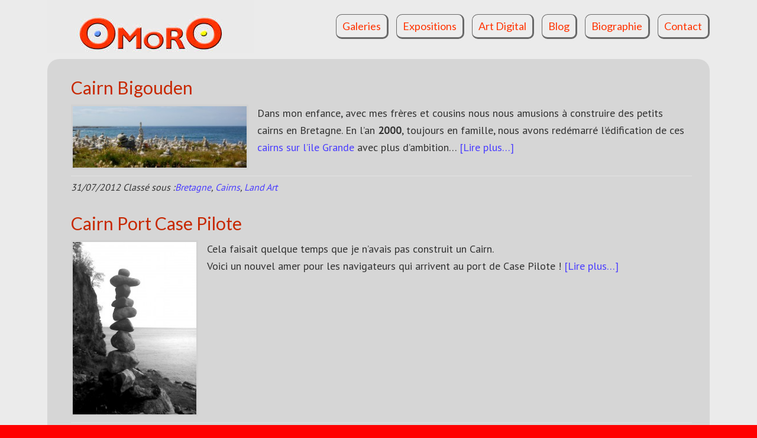

--- FILE ---
content_type: text/html; charset=UTF-8
request_url: http://omoro.fr/category/s00-styles/s09-cairns/
body_size: 10786
content:
<!DOCTYPE html>
<html lang="fr-FR">
<head >
<meta charset="UTF-8" />
<meta name="viewport" content="width=device-width, initial-scale=1" />
<meta name="viewport" content="width=device-width, initial-scale=1.0" id="dynamik-viewport"/>
<meta name='robots' content='noindex, follow' />

	<!-- This site is optimized with the Yoast SEO plugin v26.6 - https://yoast.com/wordpress/plugins/seo/ -->
	<title>Archives des Cairns - OMORO</title>
	<meta property="og:locale" content="fr_FR" />
	<meta property="og:type" content="article" />
	<meta property="og:title" content="Archives des Cairns - OMORO" />
	<meta property="og:url" content="http://omoro.fr/category/s00-styles/s09-cairns/" />
	<meta property="og:site_name" content="OMORO" />
	<meta name="twitter:card" content="summary_large_image" />
	<script type="application/ld+json" class="yoast-schema-graph">{"@context":"https://schema.org","@graph":[{"@type":"CollectionPage","@id":"http://omoro.fr/category/s00-styles/s09-cairns/","url":"http://omoro.fr/category/s00-styles/s09-cairns/","name":"Archives des Cairns - OMORO","isPartOf":{"@id":"http://omoro.fr/#website"},"primaryImageOfPage":{"@id":"http://omoro.fr/category/s00-styles/s09-cairns/#primaryimage"},"image":{"@id":"http://omoro.fr/category/s00-styles/s09-cairns/#primaryimage"},"thumbnailUrl":"http://omoro.fr/wp-content/uploads/2013/12/2012-Cairn-Bigouden-Ile-Grande-01.jpg","breadcrumb":{"@id":"http://omoro.fr/category/s00-styles/s09-cairns/#breadcrumb"},"inLanguage":"fr-FR"},{"@type":"ImageObject","inLanguage":"fr-FR","@id":"http://omoro.fr/category/s00-styles/s09-cairns/#primaryimage","url":"http://omoro.fr/wp-content/uploads/2013/12/2012-Cairn-Bigouden-Ile-Grande-01.jpg","contentUrl":"http://omoro.fr/wp-content/uploads/2013/12/2012-Cairn-Bigouden-Ile-Grande-01.jpg","width":2691,"height":957,"caption":"Cairn Bigouden - 2012 - Land Art - environ 3m hauteur"},{"@type":"BreadcrumbList","@id":"http://omoro.fr/category/s00-styles/s09-cairns/#breadcrumb","itemListElement":[{"@type":"ListItem","position":1,"name":"Accueil","item":"http://omoro.fr/"},{"@type":"ListItem","position":2,"name":"Styles/Séries","item":"http://omoro.fr/category/s00-styles/"},{"@type":"ListItem","position":3,"name":"Cairns"}]},{"@type":"WebSite","@id":"http://omoro.fr/#website","url":"http://omoro.fr/","name":"OMORO","description":"L&#039;art de OmorO en direct","publisher":{"@id":"http://omoro.fr/#/schema/person/518d3a47fbd4a7caf711041ce0490a26"},"potentialAction":[{"@type":"SearchAction","target":{"@type":"EntryPoint","urlTemplate":"http://omoro.fr/?s={search_term_string}"},"query-input":{"@type":"PropertyValueSpecification","valueRequired":true,"valueName":"search_term_string"}}],"inLanguage":"fr-FR"},{"@type":["Person","Organization"],"@id":"http://omoro.fr/#/schema/person/518d3a47fbd4a7caf711041ce0490a26","name":"Olivier MOREAU","image":{"@type":"ImageObject","inLanguage":"fr-FR","@id":"http://omoro.fr/#/schema/person/image/","url":"https://omoro.fr/wp-content/uploads/2013/11/2009q09-Autoportrait-655x1024.jpg","contentUrl":"https://omoro.fr/wp-content/uploads/2013/11/2009q09-Autoportrait-655x1024.jpg","width":655,"height":1024,"caption":"Olivier MOREAU"},"logo":{"@id":"http://omoro.fr/#/schema/person/image/"}}]}</script>
	<!-- / Yoast SEO plugin. -->


<link rel='dns-prefetch' href='//fonts.googleapis.com' />
<link rel="alternate" type="application/rss+xml" title="OMORO &raquo; Flux" href="http://omoro.fr/feed/" />
<link rel="alternate" type="application/rss+xml" title="OMORO &raquo; Flux des commentaires" href="http://omoro.fr/comments/feed/" />
<script type="text/javascript">(function() {"use strict";const vps = JSON.parse(`["lcweb-gg"]`);window.dike_plc = (author, slug, redirect_if_false = false) => {const final_slug= author +"-"+ slug,author_full = author +"-*";if(vps.indexOf(final_slug) !== -1 || (typeof(window.dike_tvb) != "undefined" && (window.dike_tvb.indexOf(final_slug) !== -1 || window.dike_tvb.indexOf(author_full) !== -1))) {return true;}else {if(redirect_if_false) {window.location.href = "http://omoro.fr/wp-admin/index.php?page=dike_wpd&author="+ author +"&failed_lic_check="+ author +"-"+ slug;}return false;}};})();</script><link rel="alternate" type="application/rss+xml" title="OMORO &raquo; Flux de la catégorie Cairns" href="http://omoro.fr/category/s00-styles/s09-cairns/feed/" />
<style id='wp-img-auto-sizes-contain-inline-css' type='text/css'>
img:is([sizes=auto i],[sizes^="auto," i]){contain-intrinsic-size:3000px 1500px}
/*# sourceURL=wp-img-auto-sizes-contain-inline-css */
</style>
<link rel='stylesheet' id='dynamik_minified_stylesheet-css' href='//omoro.fr/wp-content/uploads/dynamik-gen/theme/dynamik-min.css?ver=1767533178' type='text/css' media='all' />
<style id='wp-emoji-styles-inline-css' type='text/css'>

	img.wp-smiley, img.emoji {
		display: inline !important;
		border: none !important;
		box-shadow: none !important;
		height: 1em !important;
		width: 1em !important;
		margin: 0 0.07em !important;
		vertical-align: -0.1em !important;
		background: none !important;
		padding: 0 !important;
	}
/*# sourceURL=wp-emoji-styles-inline-css */
</style>
<style id='wp-block-library-inline-css' type='text/css'>
:root{--wp-block-synced-color:#7a00df;--wp-block-synced-color--rgb:122,0,223;--wp-bound-block-color:var(--wp-block-synced-color);--wp-editor-canvas-background:#ddd;--wp-admin-theme-color:#007cba;--wp-admin-theme-color--rgb:0,124,186;--wp-admin-theme-color-darker-10:#006ba1;--wp-admin-theme-color-darker-10--rgb:0,107,160.5;--wp-admin-theme-color-darker-20:#005a87;--wp-admin-theme-color-darker-20--rgb:0,90,135;--wp-admin-border-width-focus:2px}@media (min-resolution:192dpi){:root{--wp-admin-border-width-focus:1.5px}}.wp-element-button{cursor:pointer}:root .has-very-light-gray-background-color{background-color:#eee}:root .has-very-dark-gray-background-color{background-color:#313131}:root .has-very-light-gray-color{color:#eee}:root .has-very-dark-gray-color{color:#313131}:root .has-vivid-green-cyan-to-vivid-cyan-blue-gradient-background{background:linear-gradient(135deg,#00d084,#0693e3)}:root .has-purple-crush-gradient-background{background:linear-gradient(135deg,#34e2e4,#4721fb 50%,#ab1dfe)}:root .has-hazy-dawn-gradient-background{background:linear-gradient(135deg,#faaca8,#dad0ec)}:root .has-subdued-olive-gradient-background{background:linear-gradient(135deg,#fafae1,#67a671)}:root .has-atomic-cream-gradient-background{background:linear-gradient(135deg,#fdd79a,#004a59)}:root .has-nightshade-gradient-background{background:linear-gradient(135deg,#330968,#31cdcf)}:root .has-midnight-gradient-background{background:linear-gradient(135deg,#020381,#2874fc)}:root{--wp--preset--font-size--normal:16px;--wp--preset--font-size--huge:42px}.has-regular-font-size{font-size:1em}.has-larger-font-size{font-size:2.625em}.has-normal-font-size{font-size:var(--wp--preset--font-size--normal)}.has-huge-font-size{font-size:var(--wp--preset--font-size--huge)}.has-text-align-center{text-align:center}.has-text-align-left{text-align:left}.has-text-align-right{text-align:right}.has-fit-text{white-space:nowrap!important}#end-resizable-editor-section{display:none}.aligncenter{clear:both}.items-justified-left{justify-content:flex-start}.items-justified-center{justify-content:center}.items-justified-right{justify-content:flex-end}.items-justified-space-between{justify-content:space-between}.screen-reader-text{border:0;clip-path:inset(50%);height:1px;margin:-1px;overflow:hidden;padding:0;position:absolute;width:1px;word-wrap:normal!important}.screen-reader-text:focus{background-color:#ddd;clip-path:none;color:#444;display:block;font-size:1em;height:auto;left:5px;line-height:normal;padding:15px 23px 14px;text-decoration:none;top:5px;width:auto;z-index:100000}html :where(.has-border-color){border-style:solid}html :where([style*=border-top-color]){border-top-style:solid}html :where([style*=border-right-color]){border-right-style:solid}html :where([style*=border-bottom-color]){border-bottom-style:solid}html :where([style*=border-left-color]){border-left-style:solid}html :where([style*=border-width]){border-style:solid}html :where([style*=border-top-width]){border-top-style:solid}html :where([style*=border-right-width]){border-right-style:solid}html :where([style*=border-bottom-width]){border-bottom-style:solid}html :where([style*=border-left-width]){border-left-style:solid}html :where(img[class*=wp-image-]){height:auto;max-width:100%}:where(figure){margin:0 0 1em}html :where(.is-position-sticky){--wp-admin--admin-bar--position-offset:var(--wp-admin--admin-bar--height,0px)}@media screen and (max-width:600px){html :where(.is-position-sticky){--wp-admin--admin-bar--position-offset:0px}}

/*# sourceURL=wp-block-library-inline-css */
</style><style id='global-styles-inline-css' type='text/css'>
:root{--wp--preset--aspect-ratio--square: 1;--wp--preset--aspect-ratio--4-3: 4/3;--wp--preset--aspect-ratio--3-4: 3/4;--wp--preset--aspect-ratio--3-2: 3/2;--wp--preset--aspect-ratio--2-3: 2/3;--wp--preset--aspect-ratio--16-9: 16/9;--wp--preset--aspect-ratio--9-16: 9/16;--wp--preset--color--black: #000000;--wp--preset--color--cyan-bluish-gray: #abb8c3;--wp--preset--color--white: #ffffff;--wp--preset--color--pale-pink: #f78da7;--wp--preset--color--vivid-red: #cf2e2e;--wp--preset--color--luminous-vivid-orange: #ff6900;--wp--preset--color--luminous-vivid-amber: #fcb900;--wp--preset--color--light-green-cyan: #7bdcb5;--wp--preset--color--vivid-green-cyan: #00d084;--wp--preset--color--pale-cyan-blue: #8ed1fc;--wp--preset--color--vivid-cyan-blue: #0693e3;--wp--preset--color--vivid-purple: #9b51e0;--wp--preset--gradient--vivid-cyan-blue-to-vivid-purple: linear-gradient(135deg,rgb(6,147,227) 0%,rgb(155,81,224) 100%);--wp--preset--gradient--light-green-cyan-to-vivid-green-cyan: linear-gradient(135deg,rgb(122,220,180) 0%,rgb(0,208,130) 100%);--wp--preset--gradient--luminous-vivid-amber-to-luminous-vivid-orange: linear-gradient(135deg,rgb(252,185,0) 0%,rgb(255,105,0) 100%);--wp--preset--gradient--luminous-vivid-orange-to-vivid-red: linear-gradient(135deg,rgb(255,105,0) 0%,rgb(207,46,46) 100%);--wp--preset--gradient--very-light-gray-to-cyan-bluish-gray: linear-gradient(135deg,rgb(238,238,238) 0%,rgb(169,184,195) 100%);--wp--preset--gradient--cool-to-warm-spectrum: linear-gradient(135deg,rgb(74,234,220) 0%,rgb(151,120,209) 20%,rgb(207,42,186) 40%,rgb(238,44,130) 60%,rgb(251,105,98) 80%,rgb(254,248,76) 100%);--wp--preset--gradient--blush-light-purple: linear-gradient(135deg,rgb(255,206,236) 0%,rgb(152,150,240) 100%);--wp--preset--gradient--blush-bordeaux: linear-gradient(135deg,rgb(254,205,165) 0%,rgb(254,45,45) 50%,rgb(107,0,62) 100%);--wp--preset--gradient--luminous-dusk: linear-gradient(135deg,rgb(255,203,112) 0%,rgb(199,81,192) 50%,rgb(65,88,208) 100%);--wp--preset--gradient--pale-ocean: linear-gradient(135deg,rgb(255,245,203) 0%,rgb(182,227,212) 50%,rgb(51,167,181) 100%);--wp--preset--gradient--electric-grass: linear-gradient(135deg,rgb(202,248,128) 0%,rgb(113,206,126) 100%);--wp--preset--gradient--midnight: linear-gradient(135deg,rgb(2,3,129) 0%,rgb(40,116,252) 100%);--wp--preset--font-size--small: 13px;--wp--preset--font-size--medium: 20px;--wp--preset--font-size--large: 36px;--wp--preset--font-size--x-large: 42px;--wp--preset--spacing--20: 0.44rem;--wp--preset--spacing--30: 0.67rem;--wp--preset--spacing--40: 1rem;--wp--preset--spacing--50: 1.5rem;--wp--preset--spacing--60: 2.25rem;--wp--preset--spacing--70: 3.38rem;--wp--preset--spacing--80: 5.06rem;--wp--preset--shadow--natural: 6px 6px 9px rgba(0, 0, 0, 0.2);--wp--preset--shadow--deep: 12px 12px 50px rgba(0, 0, 0, 0.4);--wp--preset--shadow--sharp: 6px 6px 0px rgba(0, 0, 0, 0.2);--wp--preset--shadow--outlined: 6px 6px 0px -3px rgb(255, 255, 255), 6px 6px rgb(0, 0, 0);--wp--preset--shadow--crisp: 6px 6px 0px rgb(0, 0, 0);}:where(.is-layout-flex){gap: 0.5em;}:where(.is-layout-grid){gap: 0.5em;}body .is-layout-flex{display: flex;}.is-layout-flex{flex-wrap: wrap;align-items: center;}.is-layout-flex > :is(*, div){margin: 0;}body .is-layout-grid{display: grid;}.is-layout-grid > :is(*, div){margin: 0;}:where(.wp-block-columns.is-layout-flex){gap: 2em;}:where(.wp-block-columns.is-layout-grid){gap: 2em;}:where(.wp-block-post-template.is-layout-flex){gap: 1.25em;}:where(.wp-block-post-template.is-layout-grid){gap: 1.25em;}.has-black-color{color: var(--wp--preset--color--black) !important;}.has-cyan-bluish-gray-color{color: var(--wp--preset--color--cyan-bluish-gray) !important;}.has-white-color{color: var(--wp--preset--color--white) !important;}.has-pale-pink-color{color: var(--wp--preset--color--pale-pink) !important;}.has-vivid-red-color{color: var(--wp--preset--color--vivid-red) !important;}.has-luminous-vivid-orange-color{color: var(--wp--preset--color--luminous-vivid-orange) !important;}.has-luminous-vivid-amber-color{color: var(--wp--preset--color--luminous-vivid-amber) !important;}.has-light-green-cyan-color{color: var(--wp--preset--color--light-green-cyan) !important;}.has-vivid-green-cyan-color{color: var(--wp--preset--color--vivid-green-cyan) !important;}.has-pale-cyan-blue-color{color: var(--wp--preset--color--pale-cyan-blue) !important;}.has-vivid-cyan-blue-color{color: var(--wp--preset--color--vivid-cyan-blue) !important;}.has-vivid-purple-color{color: var(--wp--preset--color--vivid-purple) !important;}.has-black-background-color{background-color: var(--wp--preset--color--black) !important;}.has-cyan-bluish-gray-background-color{background-color: var(--wp--preset--color--cyan-bluish-gray) !important;}.has-white-background-color{background-color: var(--wp--preset--color--white) !important;}.has-pale-pink-background-color{background-color: var(--wp--preset--color--pale-pink) !important;}.has-vivid-red-background-color{background-color: var(--wp--preset--color--vivid-red) !important;}.has-luminous-vivid-orange-background-color{background-color: var(--wp--preset--color--luminous-vivid-orange) !important;}.has-luminous-vivid-amber-background-color{background-color: var(--wp--preset--color--luminous-vivid-amber) !important;}.has-light-green-cyan-background-color{background-color: var(--wp--preset--color--light-green-cyan) !important;}.has-vivid-green-cyan-background-color{background-color: var(--wp--preset--color--vivid-green-cyan) !important;}.has-pale-cyan-blue-background-color{background-color: var(--wp--preset--color--pale-cyan-blue) !important;}.has-vivid-cyan-blue-background-color{background-color: var(--wp--preset--color--vivid-cyan-blue) !important;}.has-vivid-purple-background-color{background-color: var(--wp--preset--color--vivid-purple) !important;}.has-black-border-color{border-color: var(--wp--preset--color--black) !important;}.has-cyan-bluish-gray-border-color{border-color: var(--wp--preset--color--cyan-bluish-gray) !important;}.has-white-border-color{border-color: var(--wp--preset--color--white) !important;}.has-pale-pink-border-color{border-color: var(--wp--preset--color--pale-pink) !important;}.has-vivid-red-border-color{border-color: var(--wp--preset--color--vivid-red) !important;}.has-luminous-vivid-orange-border-color{border-color: var(--wp--preset--color--luminous-vivid-orange) !important;}.has-luminous-vivid-amber-border-color{border-color: var(--wp--preset--color--luminous-vivid-amber) !important;}.has-light-green-cyan-border-color{border-color: var(--wp--preset--color--light-green-cyan) !important;}.has-vivid-green-cyan-border-color{border-color: var(--wp--preset--color--vivid-green-cyan) !important;}.has-pale-cyan-blue-border-color{border-color: var(--wp--preset--color--pale-cyan-blue) !important;}.has-vivid-cyan-blue-border-color{border-color: var(--wp--preset--color--vivid-cyan-blue) !important;}.has-vivid-purple-border-color{border-color: var(--wp--preset--color--vivid-purple) !important;}.has-vivid-cyan-blue-to-vivid-purple-gradient-background{background: var(--wp--preset--gradient--vivid-cyan-blue-to-vivid-purple) !important;}.has-light-green-cyan-to-vivid-green-cyan-gradient-background{background: var(--wp--preset--gradient--light-green-cyan-to-vivid-green-cyan) !important;}.has-luminous-vivid-amber-to-luminous-vivid-orange-gradient-background{background: var(--wp--preset--gradient--luminous-vivid-amber-to-luminous-vivid-orange) !important;}.has-luminous-vivid-orange-to-vivid-red-gradient-background{background: var(--wp--preset--gradient--luminous-vivid-orange-to-vivid-red) !important;}.has-very-light-gray-to-cyan-bluish-gray-gradient-background{background: var(--wp--preset--gradient--very-light-gray-to-cyan-bluish-gray) !important;}.has-cool-to-warm-spectrum-gradient-background{background: var(--wp--preset--gradient--cool-to-warm-spectrum) !important;}.has-blush-light-purple-gradient-background{background: var(--wp--preset--gradient--blush-light-purple) !important;}.has-blush-bordeaux-gradient-background{background: var(--wp--preset--gradient--blush-bordeaux) !important;}.has-luminous-dusk-gradient-background{background: var(--wp--preset--gradient--luminous-dusk) !important;}.has-pale-ocean-gradient-background{background: var(--wp--preset--gradient--pale-ocean) !important;}.has-electric-grass-gradient-background{background: var(--wp--preset--gradient--electric-grass) !important;}.has-midnight-gradient-background{background: var(--wp--preset--gradient--midnight) !important;}.has-small-font-size{font-size: var(--wp--preset--font-size--small) !important;}.has-medium-font-size{font-size: var(--wp--preset--font-size--medium) !important;}.has-large-font-size{font-size: var(--wp--preset--font-size--large) !important;}.has-x-large-font-size{font-size: var(--wp--preset--font-size--x-large) !important;}
/*# sourceURL=global-styles-inline-css */
</style>

<style id='classic-theme-styles-inline-css' type='text/css'>
/*! This file is auto-generated */
.wp-block-button__link{color:#fff;background-color:#32373c;border-radius:9999px;box-shadow:none;text-decoration:none;padding:calc(.667em + 2px) calc(1.333em + 2px);font-size:1.125em}.wp-block-file__button{background:#32373c;color:#fff;text-decoration:none}
/*# sourceURL=/wp-includes/css/classic-themes.min.css */
</style>
<link rel='stylesheet' id='gg-lcl-skin-css' href='http://omoro.fr/wp-content/plugins/global-gallery/js/lightboxes/lc-lightbox/skins/light.css?ver=8.2.5' type='text/css' media='all' />
<link rel='stylesheet' id='gg-lightbox-css-css' href='http://omoro.fr/wp-content/plugins/global-gallery/js/lightboxes/lc-lightbox/css/lc_lightbox.min.css?ver=d7f7fef3a19e18d2a7e8abef00b6ffa8' type='text/css' media='all' />
<link rel='stylesheet' id='dynamik_enqueued_google_fonts-css' href='//fonts.googleapis.com/css?family=Lato%7CPT+Sans&#038;display=auto&#038;ver=2.6.9.95' type='text/css' media='all' />
<link rel='stylesheet' id='gg_fontawesome-css' href='http://omoro.fr/wp-content/plugins/global-gallery/css/fontAwesome/css/all.min.css?ver=5.15.2' type='text/css' media='all' />
<link rel='stylesheet' id='gg-frontend-css' href='http://omoro.fr/wp-content/plugins/global-gallery/css/frontend.min.css?ver=8.2.5' type='text/css' media='all' />
<link rel='stylesheet' id='gg-slider-css' href='http://omoro.fr/wp-content/plugins/global-gallery/js/jquery.galleria/themes/ggallery/galleria.ggallery.min.css?ver=8.2.5' type='text/css' media='all' />
<link rel='stylesheet' id='gg-custom-css-css' href='http://omoro.fr/wp-content/plugins/global-gallery/css/custom.css?ver=8.2.5-91c7175bc89930b888b9e1e8e0043bfd' type='text/css' media='all' />
<script type="text/javascript" src="http://omoro.fr/wp-includes/js/jquery/jquery.min.js?ver=3.7.1" id="jquery-core-js"></script>
<script type="text/javascript" src="http://omoro.fr/wp-includes/js/jquery/jquery-migrate.min.js?ver=3.4.1" id="jquery-migrate-js"></script>
<script type="text/javascript" src="http://omoro.fr/wp-content/plugins/genesis-post-navigation/js/gpn_custom_script.js?ver=d7f7fef3a19e18d2a7e8abef00b6ffa8" id="gpn-custom-script-js"></script>
<link rel="https://api.w.org/" href="http://omoro.fr/wp-json/" /><link rel="alternate" title="JSON" type="application/json" href="http://omoro.fr/wp-json/wp/v2/categories/20" /><link rel="EditURI" type="application/rsd+xml" title="RSD" href="http://omoro.fr/xmlrpc.php?rsd" />

<link rel="icon" href="http://omoro.fr/wp-content/uploads/2017/06/cropped-icone-OmorO-32x32.png" sizes="32x32" />
<link rel="icon" href="http://omoro.fr/wp-content/uploads/2017/06/cropped-icone-OmorO-192x192.png" sizes="192x192" />
<link rel="apple-touch-icon" href="http://omoro.fr/wp-content/uploads/2017/06/cropped-icone-OmorO-180x180.png" />
<meta name="msapplication-TileImage" content="http://omoro.fr/wp-content/uploads/2017/06/cropped-icone-OmorO-270x270.png" />
</head>
<body class="archive category category-s09-cairns category-20 wp-theme-genesis wp-child-theme-dynamik-gen header-image full-width-content genesis-breadcrumbs-hidden mac chrome feature-top-outside site-fluid override"><div class="site-container"><header class="site-header"><div class="wrap"><div class="title-area"><p class="site-title"><a href="http://omoro.fr/">OMORO</a></p><p class="site-description">L&#039;art de OmorO en direct</p></div><div class="widget-area header-widget-area"><section id="nav_menu-2" class="widget widget_nav_menu"><div class="widget-wrap"><nav class="nav-header"><ul id="menu-principal" class="menu genesis-nav-menu js-superfish"><li id="menu-item-5823" class="menu-item menu-item-type-post_type menu-item-object-page menu-item-5823"><a href="http://omoro.fr/galerie/"><span >Galeries</span></a></li>
<li id="menu-item-5872" class="menu-item menu-item-type-post_type menu-item-object-page menu-item-5872"><a href="http://omoro.fr/expositions/"><span >Expositions</span></a></li>
<li id="menu-item-5825" class="menu-item menu-item-type-post_type menu-item-object-post menu-item-5825"><a href="http://omoro.fr/nft/"><span >Art Digital</span></a></li>
<li id="menu-item-5821" class="menu-item menu-item-type-post_type menu-item-object-page menu-item-5821"><a href="http://omoro.fr/blog/"><span >Blog</span></a></li>
<li id="menu-item-6330" class="menu-item menu-item-type-post_type menu-item-object-page menu-item-6330"><a href="http://omoro.fr/biographie/"><span >Biographie</span></a></li>
<li id="menu-item-5824" class="menu-item menu-item-type-post_type menu-item-object-page menu-item-5824"><a href="http://omoro.fr/contact/"><span >Contact</span></a></li>
</ul></nav></div></section>
</div></div></header><div class="site-inner"><div class="content-sidebar-wrap"><main class="content"><article class="post-2494 post type-post status-publish format-standard has-post-thumbnail category-bretagne category-s09-cairns category-t07-land-art tag-bigouden tag-s09-cairns tag-ready-made entry override" aria-label="Cairn Bigouden"><header class="entry-header"><h2 class="entry-title"><a class="entry-title-link" rel="bookmark" href="http://omoro.fr/cairn-bigouden/">Cairn Bigouden</a></h2>
</header><div class="entry-content"><a class="entry-image-link" href="http://omoro.fr/cairn-bigouden/" aria-hidden="true" tabindex="-1"><img width="300" height="106" src="http://omoro.fr/wp-content/uploads/2013/12/2012-Cairn-Bigouden-Ile-Grande-01-300x106.jpg" class="alignleft post-image entry-image" alt="" decoding="async" srcset="http://omoro.fr/wp-content/uploads/2013/12/2012-Cairn-Bigouden-Ile-Grande-01-300x106.jpg 300w, http://omoro.fr/wp-content/uploads/2013/12/2012-Cairn-Bigouden-Ile-Grande-01-1024x364.jpg 1024w" sizes="(max-width: 300px) 100vw, 300px" /></a><p>Dans mon enfance, avec mes frères et cousins nous nous amusions à construire des petits cairns en Bretagne. En l&rsquo;an <strong>2000</strong>, toujours en famille, nous avons redémarré l&rsquo;édification de ces <a title="Cairns Ile Grande – 2000" href="http://omoro.fr/?p=493" target="_blank" rel="noopener noreferrer">cairns sur l&rsquo;ile Grande</a> avec plus d&rsquo;ambition&#8230; <a href="http://omoro.fr/cairn-bigouden/#more-2494" class="more-link">[Lire plus&#8230;] <span class="screen-reader-text">à proposCairn Bigouden</span></a></p>
</div><footer class="entry-footer"><p class="entry-meta"><time class="entry-time">31/07/2012</time> <span class="entry-categories">Classé sous :<a href="http://omoro.fr/category/lieux/bretagne/" rel="category tag">Bretagne</a>, <a href="http://omoro.fr/category/s00-styles/s09-cairns/" rel="category tag">Cairns</a>, <a href="http://omoro.fr/category/t00-techniques/t07-land-art/" rel="category tag">Land Art</a></span> </p></footer></article><article class="post-2517 post type-post status-publish format-standard has-post-thumbnail category-s09-cairns category-t07-land-art category-martinique tag-s09-cairns tag-case-pilote entry override" aria-label="Cairn Port Case Pilote"><header class="entry-header"><h2 class="entry-title"><a class="entry-title-link" rel="bookmark" href="http://omoro.fr/cairn-port-case-pilote/">Cairn Port Case Pilote</a></h2>
</header><div class="entry-content"><a class="entry-image-link" href="http://omoro.fr/cairn-port-case-pilote/" aria-hidden="true" tabindex="-1"><img width="215" height="300" src="http://omoro.fr/wp-content/uploads/2013/12/2012L-Cairn-Port-Case-Pilote-215x300.jpg" class="alignleft post-image entry-image" alt="" decoding="async" loading="lazy" srcset="http://omoro.fr/wp-content/uploads/2013/12/2012L-Cairn-Port-Case-Pilote-215x300.jpg 215w, http://omoro.fr/wp-content/uploads/2013/12/2012L-Cairn-Port-Case-Pilote-735x1024.jpg 735w, http://omoro.fr/wp-content/uploads/2013/12/2012L-Cairn-Port-Case-Pilote.jpg 1206w" sizes="auto, (max-width: 215px) 100vw, 215px" /></a><p>Cela faisait quelque temps que je n&rsquo;avais pas construit un Cairn.<br />
Voici un nouvel amer pour les navigateurs qui arrivent au port de Case Pilote ! <a href="http://omoro.fr/cairn-port-case-pilote/#more-2517" class="more-link">[Lire plus&#8230;] <span class="screen-reader-text">à proposCairn Port Case Pilote</span></a></p>
</div><footer class="entry-footer"><p class="entry-meta"><time class="entry-time">18/03/2012</time> <span class="entry-categories">Classé sous :<a href="http://omoro.fr/category/s00-styles/s09-cairns/" rel="category tag">Cairns</a>, <a href="http://omoro.fr/category/t00-techniques/t07-land-art/" rel="category tag">Land Art</a>, <a href="http://omoro.fr/category/lieux/martinique/" rel="category tag">Martinique</a></span> </p></footer></article><article class="post-2488 post type-post status-publish format-standard has-post-thumbnail category-s09-cairns category-t07-land-art category-voyages tag-andes tag-s09-cairns tag-chili tag-perou entry override" aria-label="Cairns Andins"><header class="entry-header"><h2 class="entry-title"><a class="entry-title-link" rel="bookmark" href="http://omoro.fr/cairns-andins/">Cairns Andins</a></h2>
</header><div class="entry-content"><a class="entry-image-link" href="http://omoro.fr/cairns-andins/" aria-hidden="true" tabindex="-1"><img width="300" height="199" src="http://omoro.fr/wp-content/uploads/2013/12/2007L-Cairns-Chili-2-300x199.jpg" class="alignleft post-image entry-image" alt="" decoding="async" loading="lazy" srcset="http://omoro.fr/wp-content/uploads/2013/12/2007L-Cairns-Chili-2-300x199.jpg 300w, http://omoro.fr/wp-content/uploads/2013/12/2007L-Cairns-Chili-2-1024x680.jpg 1024w" sizes="auto, (max-width: 300px) 100vw, 300px" /></a><p>En 2007 nous avons fait une visite au Pérou et Chili et la beauté austère des paysages m&rsquo;a inspiré pour réaliser quelques cairns&#8230; <a href="http://omoro.fr/cairns-andins/#more-2488" class="more-link">[Lire plus&#8230;] <span class="screen-reader-text">à proposCairns Andins</span></a></p>
</div><footer class="entry-footer"><p class="entry-meta"><time class="entry-time">21/12/2007</time> <span class="entry-categories">Classé sous :<a href="http://omoro.fr/category/s00-styles/s09-cairns/" rel="category tag">Cairns</a>, <a href="http://omoro.fr/category/t00-techniques/t07-land-art/" rel="category tag">Land Art</a>, <a href="http://omoro.fr/category/lieux/voyages/" rel="category tag">Voyages</a></span> </p></footer></article><article class="post-2485 post type-post status-publish format-standard has-post-thumbnail category-s08-artefacts category-s09-cairns category-t07-land-art category-martinique category-t10-techniques-mixtes tag-s09-cairns tag-caribeens tag-grenadines tag-mer entry override" aria-label="Cairns Caribéens"><header class="entry-header"><h2 class="entry-title"><a class="entry-title-link" rel="bookmark" href="http://omoro.fr/cairns-caribeens/">Cairns Caribéens</a></h2>
</header><div class="entry-content"><a class="entry-image-link" href="http://omoro.fr/cairns-caribeens/" aria-hidden="true" tabindex="-1"><img width="300" height="225" src="http://omoro.fr/wp-content/uploads/2013/12/2001-Cairns-Tobago-Cays-300x225.jpg" class="alignleft post-image entry-image" alt="OmorO - Cairns Tobago Cays - 2001" decoding="async" loading="lazy" srcset="http://omoro.fr/wp-content/uploads/2013/12/2001-Cairns-Tobago-Cays-300x225.jpg 300w, http://omoro.fr/wp-content/uploads/2013/12/2001-Cairns-Tobago-Cays-1024x768.jpg 1024w, http://omoro.fr/wp-content/uploads/2013/12/2001-Cairns-Tobago-Cays.jpg 1600w" sizes="auto, (max-width: 300px) 100vw, 300px" /></a><p>Les « cairns caribéens ont été réalisés lors d&rsquo;une croisière en catamaran dans les iles des Grenadines au sud de la Martinique. Nous en avons réalisés dans chaque ile que nous visitions mais, désolé, il n&rsquo;y avait pas toujours l&rsquo;appareil photo dans le mayot. <a href="http://omoro.fr/cairns-caribeens/#more-2485" class="more-link">[Lire plus&#8230;] <span class="screen-reader-text">à proposCairns Caribéens</span></a></p>
</div><footer class="entry-footer"><p class="entry-meta"><time class="entry-time">31/08/2001</time> <span class="entry-categories">Classé sous :<a href="http://omoro.fr/category/s00-styles/s08-artefacts/" rel="category tag">Artefacts recyclés</a>, <a href="http://omoro.fr/category/s00-styles/s09-cairns/" rel="category tag">Cairns</a>, <a href="http://omoro.fr/category/t00-techniques/t07-land-art/" rel="category tag">Land Art</a>, <a href="http://omoro.fr/category/lieux/martinique/" rel="category tag">Martinique</a>, <a href="http://omoro.fr/category/t00-techniques/t10-techniques-mixtes/" rel="category tag">Techniques mixtes</a></span> </p></footer></article><article class="post-493 post type-post status-publish format-standard has-post-thumbnail category-bretagne category-s09-cairns category-t07-land-art tag-p08-bretagne tag-s09-cairns tag-ile-grande entry override" aria-label="Cairns Ile Grande"><header class="entry-header"><h2 class="entry-title"><a class="entry-title-link" rel="bookmark" href="http://omoro.fr/cairns-ile-grande/">Cairns Ile Grande</a></h2>
</header><div class="entry-content"><a class="entry-image-link" href="http://omoro.fr/cairns-ile-grande/" aria-hidden="true" tabindex="-1"><img width="300" height="288" src="http://omoro.fr/wp-content/uploads/2013/11/2000-Cairns-Ile-Grande-300x288.jpg" class="alignleft post-image entry-image" alt="OmorO - Cairns Ile Grande - 2000" decoding="async" loading="lazy" srcset="http://omoro.fr/wp-content/uploads/2013/11/2000-Cairns-Ile-Grande-300x288.jpg 300w, http://omoro.fr/wp-content/uploads/2013/11/2000-Cairns-Ile-Grande.jpg 704w" sizes="auto, (max-width: 300px) 100vw, 300px" /></a><p>Construire des <strong>cairns</strong> (amoncèlement de pierre) a toujours été un jeu pour moi sur les plages de Bretagne. En l&rsquo;an 2000 je suis passé à la vitesse supérieure en réalisant, avec l&rsquo;aide de ma famille, une série impressionnante à l’ile Grande dans les Côtes d&rsquo;Armor en Bretagne. <a href="http://omoro.fr/cairns-ile-grande/#more-493" class="more-link">[Lire plus&#8230;] <span class="screen-reader-text">à proposCairns Ile Grande</span></a></p>
</div><footer class="entry-footer"><p class="entry-meta"><time class="entry-time">31/07/2000</time> <span class="entry-categories">Classé sous :<a href="http://omoro.fr/category/lieux/bretagne/" rel="category tag">Bretagne</a>, <a href="http://omoro.fr/category/s00-styles/s09-cairns/" rel="category tag">Cairns</a>, <a href="http://omoro.fr/category/t00-techniques/t07-land-art/" rel="category tag">Land Art</a></span> </p></footer></article><img src="http://omoro.fr/wp-content/themes/dynamik-gen/images/content-filler.png" class="dynamik-content-filler-img" alt=""></main></div></div><footer class="site-footer"><div class="wrap"><p>Copyright &#xA9;&nbsp;2026 - OmorO - <a rel="nofollow" href="http://omoro.fr/wp-login.php">Se connecter</a></p></div></footer></div><script type="speculationrules">
{"prefetch":[{"source":"document","where":{"and":[{"href_matches":"/*"},{"not":{"href_matches":["/wp-*.php","/wp-admin/*","/wp-content/uploads/*","/wp-content/*","/wp-content/plugins/*","/wp-content/themes/dynamik-gen/*","/wp-content/themes/genesis/*","/*\\?(.+)"]}},{"not":{"selector_matches":"a[rel~=\"nofollow\"]"}},{"not":{"selector_matches":".no-prefetch, .no-prefetch a"}}]},"eagerness":"conservative"}]}
</script>
<!-- Matomo --><script type="text/javascript">
/* <![CDATA[ */
(function () {
function initTracking() {
var _paq = window._paq = window._paq || [];
_paq.push(['trackPageView']);_paq.push(['enableLinkTracking']);_paq.push(['alwaysUseSendBeacon']);_paq.push(['setTrackerUrl', "\/\/omoro.fr\/wp-content\/plugins\/matomo\/app\/matomo.php"]);_paq.push(['setSiteId', '1']);var d=document, g=d.createElement('script'), s=d.getElementsByTagName('script')[0];
g.type='text/javascript'; g.async=true; g.src="\/\/omoro.fr\/wp-content\/uploads\/matomo\/matomo.js"; s.parentNode.insertBefore(g,s);
}
if (document.prerendering) {
	document.addEventListener('prerenderingchange', initTracking, {once: true});
} else {
	initTracking();
}
})();
/* ]]> */
</script>
<!-- End Matomo Code --><script type="text/javascript" src="http://omoro.fr/wp-content/plugins/global-gallery/js/lightboxes/lc-lightbox/lib/alloy_finger.min.js?ver=8.2.5" id="gg-lb-alloyfinger-js"></script>
<script type="text/javascript" src="http://omoro.fr/wp-content/plugins/global-gallery/js/lightboxes/lc-lightbox/js/lc_lightbox.gg.min.js?ver=8.2.5" id="gg-lightbox-js-js"></script>
<script type="text/javascript" src="http://omoro.fr/wp-includes/js/hoverIntent.min.js?ver=1.10.2" id="hoverIntent-js"></script>
<script type="text/javascript" src="http://omoro.fr/wp-content/themes/genesis/lib/js/menu/superfish.min.js?ver=1.7.10" id="superfish-js"></script>
<script type="text/javascript" src="http://omoro.fr/wp-content/themes/genesis/lib/js/menu/superfish.args.min.js?ver=3.6.1" id="superfish-args-js"></script>
<script type="text/javascript" src="http://omoro.fr/wp-content/themes/dynamik-gen/lib/js/responsive.js?ver=2.6.9.95" id="responsive-js"></script>
<script type="text/javascript" src="http://omoro.fr/wp-content/plugins/global-gallery/js/isotope/isotope.pkgd.min.js?ver=3.0.6" id="gg-isotope-js"></script>
<script type="text/javascript" src="http://omoro.fr/wp-content/plugins/global-gallery/js/jquery.galleria/galleria-1.5.7.min.js?ver=1.5.7" id="gg-galleria-slider-js"></script>
<script type="text/javascript" id="gg-gs-lcweb-theme-js-extra">
/* <![CDATA[ */
var lcgg = {"rtl":"","lightbox":"lcweb","columnized_max_w":"260","masonry_min_w":"180","phosostr_min_w":"120","coll_max_w":"290","preload_hires_img":"","back_to_gall_scroll":"","delayed_fx":"1","link_target":"_top","no_rclick":"1","deeplinked_elems":["ggt_","ggs_","ggp_","gcc_","gcg_"],"basic_deeplink":"","dl_coll_gall":"","slider_toggle_info":"1","slider_fx":"fade","slider_fx_time":"1000","slider_autoplay":"1","slider_interval":"5000"};
//# sourceURL=gg-gs-lcweb-theme-js-extra
/* ]]> */
</script>
<script type="text/javascript" src="http://omoro.fr/wp-content/plugins/global-gallery/js/jquery.galleria/themes/ggallery/galleria.ggallery.min.js?ver=1.5.7" id="gg-gs-lcweb-theme-js"></script>
<script type="text/javascript" src="http://omoro.fr/wp-content/plugins/global-gallery/js/slick/slick.min.js?ver=1.8.0" id="gg-slick-js"></script>
<script type="text/javascript" src="http://omoro.fr/wp-content/plugins/global-gallery/js/lc-lazyload/lc-lazyload.min.js?ver=2.0.1" id="gg-lazyload-js"></script>
<script type="text/javascript" src="http://omoro.fr/wp-content/plugins/global-gallery/js/global_gallery.min.js?ver=8.2.5" id="gg-frontend-js"></script>
<script id="wp-emoji-settings" type="application/json">
{"baseUrl":"https://s.w.org/images/core/emoji/17.0.2/72x72/","ext":".png","svgUrl":"https://s.w.org/images/core/emoji/17.0.2/svg/","svgExt":".svg","source":{"concatemoji":"http://omoro.fr/wp-includes/js/wp-emoji-release.min.js?ver=d7f7fef3a19e18d2a7e8abef00b6ffa8"}}
</script>
<script type="module">
/* <![CDATA[ */
/*! This file is auto-generated */
const a=JSON.parse(document.getElementById("wp-emoji-settings").textContent),o=(window._wpemojiSettings=a,"wpEmojiSettingsSupports"),s=["flag","emoji"];function i(e){try{var t={supportTests:e,timestamp:(new Date).valueOf()};sessionStorage.setItem(o,JSON.stringify(t))}catch(e){}}function c(e,t,n){e.clearRect(0,0,e.canvas.width,e.canvas.height),e.fillText(t,0,0);t=new Uint32Array(e.getImageData(0,0,e.canvas.width,e.canvas.height).data);e.clearRect(0,0,e.canvas.width,e.canvas.height),e.fillText(n,0,0);const a=new Uint32Array(e.getImageData(0,0,e.canvas.width,e.canvas.height).data);return t.every((e,t)=>e===a[t])}function p(e,t){e.clearRect(0,0,e.canvas.width,e.canvas.height),e.fillText(t,0,0);var n=e.getImageData(16,16,1,1);for(let e=0;e<n.data.length;e++)if(0!==n.data[e])return!1;return!0}function u(e,t,n,a){switch(t){case"flag":return n(e,"\ud83c\udff3\ufe0f\u200d\u26a7\ufe0f","\ud83c\udff3\ufe0f\u200b\u26a7\ufe0f")?!1:!n(e,"\ud83c\udde8\ud83c\uddf6","\ud83c\udde8\u200b\ud83c\uddf6")&&!n(e,"\ud83c\udff4\udb40\udc67\udb40\udc62\udb40\udc65\udb40\udc6e\udb40\udc67\udb40\udc7f","\ud83c\udff4\u200b\udb40\udc67\u200b\udb40\udc62\u200b\udb40\udc65\u200b\udb40\udc6e\u200b\udb40\udc67\u200b\udb40\udc7f");case"emoji":return!a(e,"\ud83e\u1fac8")}return!1}function f(e,t,n,a){let r;const o=(r="undefined"!=typeof WorkerGlobalScope&&self instanceof WorkerGlobalScope?new OffscreenCanvas(300,150):document.createElement("canvas")).getContext("2d",{willReadFrequently:!0}),s=(o.textBaseline="top",o.font="600 32px Arial",{});return e.forEach(e=>{s[e]=t(o,e,n,a)}),s}function r(e){var t=document.createElement("script");t.src=e,t.defer=!0,document.head.appendChild(t)}a.supports={everything:!0,everythingExceptFlag:!0},new Promise(t=>{let n=function(){try{var e=JSON.parse(sessionStorage.getItem(o));if("object"==typeof e&&"number"==typeof e.timestamp&&(new Date).valueOf()<e.timestamp+604800&&"object"==typeof e.supportTests)return e.supportTests}catch(e){}return null}();if(!n){if("undefined"!=typeof Worker&&"undefined"!=typeof OffscreenCanvas&&"undefined"!=typeof URL&&URL.createObjectURL&&"undefined"!=typeof Blob)try{var e="postMessage("+f.toString()+"("+[JSON.stringify(s),u.toString(),c.toString(),p.toString()].join(",")+"));",a=new Blob([e],{type:"text/javascript"});const r=new Worker(URL.createObjectURL(a),{name:"wpTestEmojiSupports"});return void(r.onmessage=e=>{i(n=e.data),r.terminate(),t(n)})}catch(e){}i(n=f(s,u,c,p))}t(n)}).then(e=>{for(const n in e)a.supports[n]=e[n],a.supports.everything=a.supports.everything&&a.supports[n],"flag"!==n&&(a.supports.everythingExceptFlag=a.supports.everythingExceptFlag&&a.supports[n]);var t;a.supports.everythingExceptFlag=a.supports.everythingExceptFlag&&!a.supports.flag,a.supports.everything||((t=a.source||{}).concatemoji?r(t.concatemoji):t.wpemoji&&t.twemoji&&(r(t.twemoji),r(t.wpemoji)))});
//# sourceURL=http://omoro.fr/wp-includes/js/wp-emoji-loader.min.js
/* ]]> */
</script>
    <script type="text/javascript">
    (function($) {    
		"use strict"; 
        
        let lcl_gg_prepare, 
            lcl_gg_nulling_prepare, 
            gg_ptb_executed;
        
        

        // thumbs maker
        var gg_lb_thumb = function(src) {
                            return 'http://omoro.fr/wp-content/plugins/global-gallery/classes/timthumb.php?src='+ encodeURIComponent(src) +'&w=100&h=100';
            	
        };


        // show lightbox 
        window.gg_throw_lb = function(gall_obj, rel, clicked_index, no_deeplink) {
            if(!Object.keys(gall_obj).length) {
                return false;
            }

            ($('#gg_lb_gall').length) ? $('#gg_lb_gall').empty() : $('body').append('<div id="gg_lb_gall"></div>');

            
                    
                    if(typeof(gg_no_lb) != 'undefined') {
                        return false;	
                    }

                    var sel_img = [];
                    $.each(Object.keys(gall_obj), function(i, v) {	
                        var obj = gall_obj[v];
                        var o = {
                            src				: obj.img,
                            title			: obj.title,
                            txt				: obj.descr,
                            author			: obj.author,
                            canonical_url	: (false) ? "http://omoro.fr?lcl_canon=" + encodeURIComponent(obj.img) : false
                        };
                        sel_img.push(o);
                    });

                    var lcl_obj = lc_lightbox(sel_img, {
                        deeplink 		: (typeof(no_deeplink) == 'undefined') ? false : false,
                        img_zoom		: false,
                        global_type		: 'image',
                        wrap_class		: '',

                        slideshow		: true,
                        open_close_time	: 500,
                        animation_time	: 300,
                        slideshow_time	: 5000,
                        autoplay		: false,
                        counter			: false,
                        progressbar		: false,

                        max_width		: '90%',
                        max_height		: '90%',
                        ol_opacity		: 0.7,
                        ol_color		: '#000000',
                        ol_pattern		: 'triangle-40',
                        border_w		: 4,
                        border_col		: '#444444',
                        padding			: 20,
                        radius			: 10,

                        shadow			: false,
                        remove_scrollbar: false,
                        skin			: 'light',

                        data_position	: 'under',
                        cmd_position	: 'inner',
                        ins_close_pos	: 'normal',
                        nav_btn_pos		: 'normal',

                        txt_hidden		: 600,

                        thumbs_nav		: false,
                        tn_hidden		: 600,
                        thumbs_w		: 100,
                        thumbs_h		: 100,
                        thumbs_maker_url: 'http://omoro.fr/wp-content/plugins/global-gallery/classes/timthumb.php?src=%URL%&w=%W%&h=%H%&q=80',

                        fullscreen		: true,
                        fs_only			: 600,

                        socials			: false,
                        fb_share_params	: false,

                        comments		: false,		
                        download		: false,
                        rclick_prevent	: true,


                                            });
        
                    
                    if(typeof(lcl_gg_prepare) == 'undefined' || !lcl_gg_prepare || typeof(no_deeplink) != 'undefined') {
                        lcl_open(lcl_obj, clicked_index);
                    }
                    else {
                        if(typeof(lcl_gg_nulling_prepare) != 'undefined') {
                            clearTimeout(lcl_gg_nulling_prepare);
                        }
                        lcl_gg_nulling_prepare = setTimeout(function() {
                            lcl_gg_prepare = false;
                        }, 150);
                    }

        
                        };
        
    })(jQuery);    
	</script>
	</body></html>
